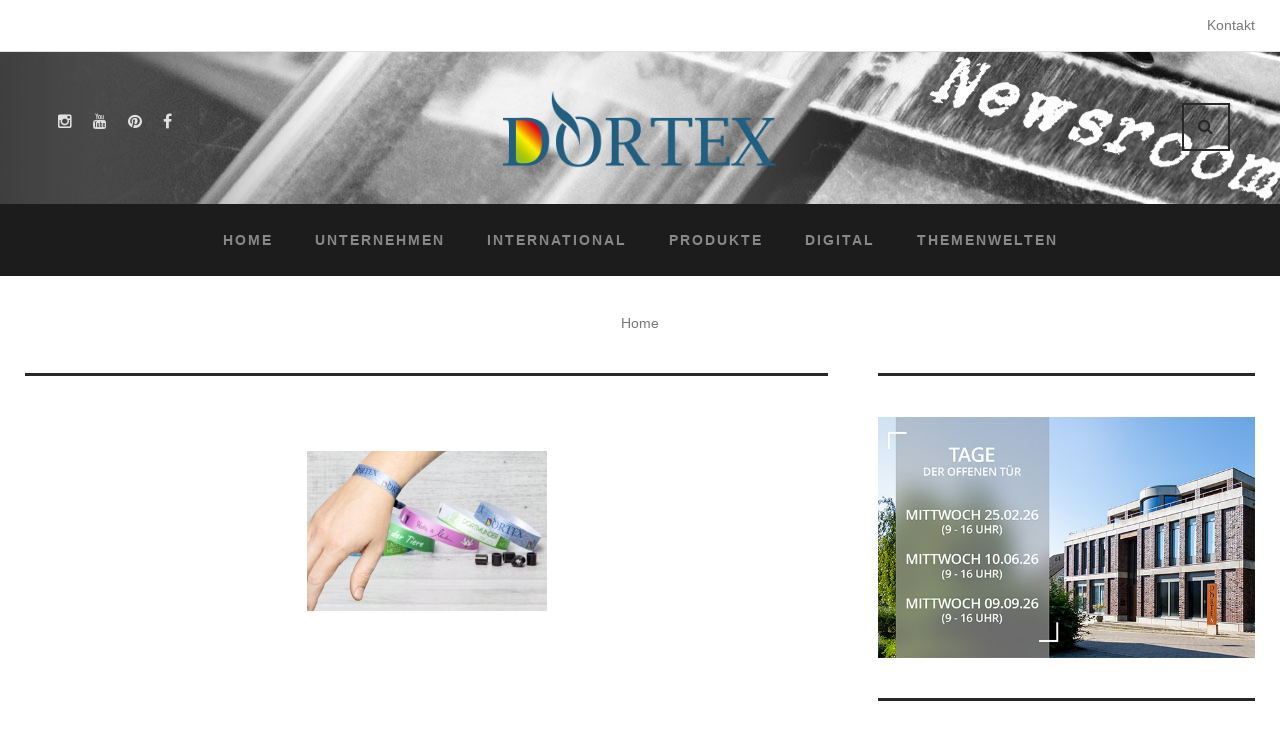

--- FILE ---
content_type: text/html; charset=UTF-8
request_url: https://www.dortex.news/ngg_tag/audience/
body_size: 13312
content:
<!DOCTYPE html>
<html dir="ltr" lang="de" prefix="og: https://ogp.me/ns#">
<head>
<meta charset="UTF-8">
<link rel="profile" href="https://gmpg.org/xfn/11">
<link rel="pingback" href="https://www.dortex.news/xmlrpc.php">

<meta name="viewport" content="width=device-width, initial-scale=1" />
<title>Images tagged &quot;audience&quot; | Dortex Newsroom</title>
	<style>img:is([sizes="auto" i], [sizes^="auto," i]) { contain-intrinsic-size: 3000px 1500px }</style>
	
		<!-- All in One SEO 4.9.3 - aioseo.com -->
	<meta name="robots" content="max-image-preview:large" />
	<link rel="canonical" href="https://www.dortex.news/ngg_tag/audience/" />
	<meta name="generator" content="All in One SEO (AIOSEO) 4.9.3" />
		<meta property="og:locale" content="de_DE" />
		<meta property="og:site_name" content="Dortex Newsroom |" />
		<meta property="og:type" content="article" />
		<meta property="og:title" content="Images tagged &quot;audience&quot; | Dortex Newsroom" />
		<meta property="og:url" content="https://www.dortex.news/ngg_tag/audience/" />
		<meta property="article:published_time" content="2026-02-02T10:36:53+00:00" />
		<meta property="article:modified_time" content="-001-11-30T00:00:00+00:00" />
		<meta name="twitter:card" content="summary" />
		<meta name="twitter:title" content="Images tagged &quot;audience&quot; | Dortex Newsroom" />
		<script type="application/ld+json" class="aioseo-schema">
			{"@context":"https:\/\/schema.org","@graph":[{"@type":"BreadcrumbList","@id":"https:\/\/www.dortex.news\/ngg_tag\/audience\/#breadcrumblist","itemListElement":[{"@type":"ListItem","@id":"https:\/\/www.dortex.news#listItem","position":1,"name":"Home","item":"https:\/\/www.dortex.news","nextItem":{"@type":"ListItem","@id":"https:\/\/www.dortex.news\/ngg_tag\/audience\/#listItem","name":"Audience"}},{"@type":"ListItem","@id":"https:\/\/www.dortex.news\/ngg_tag\/audience\/#listItem","position":2,"name":"Audience","previousItem":{"@type":"ListItem","@id":"https:\/\/www.dortex.news#listItem","name":"Home"}}]},{"@type":"CollectionPage","@id":"https:\/\/www.dortex.news\/ngg_tag\/audience\/#collectionpage","url":"https:\/\/www.dortex.news\/ngg_tag\/audience\/","name":"Images tagged \"audience\" | Dortex Newsroom","inLanguage":"de-DE","isPartOf":{"@id":"https:\/\/www.dortex.news\/#website"},"breadcrumb":{"@id":"https:\/\/www.dortex.news\/ngg_tag\/audience\/#breadcrumblist"}},{"@type":"Organization","@id":"https:\/\/www.dortex.news\/#organization","name":"DORTEX","url":"https:\/\/www.dortex.news\/"},{"@type":"WebPage","@id":"https:\/\/www.dortex.news\/ngg_tag\/audience\/#webpage","url":"https:\/\/www.dortex.news\/ngg_tag\/audience\/","name":"Images tagged \"audience\" | Dortex Newsroom","inLanguage":"de-DE","isPartOf":{"@id":"https:\/\/www.dortex.news\/#website"},"breadcrumb":{"@id":"https:\/\/www.dortex.news\/ngg_tag\/audience\/#breadcrumblist"}},{"@type":"WebSite","@id":"https:\/\/www.dortex.news\/#website","url":"https:\/\/www.dortex.news\/","name":"Dortex Newsroom","inLanguage":"de-DE","publisher":{"@id":"https:\/\/www.dortex.news\/#organization"}}]}
		</script>
		<!-- All in One SEO -->

<link rel="alternate" type="application/rss+xml" title="Dortex Newsroom &raquo; Feed" href="https://www.dortex.news/feed/" />
<link rel="alternate" type="application/rss+xml" title="Dortex Newsroom &raquo; Kommentar-Feed" href="https://www.dortex.news/comments/feed/" />
<script type="text/javascript">
/* <![CDATA[ */
window._wpemojiSettings = {"baseUrl":"https:\/\/s.w.org\/images\/core\/emoji\/15.0.3\/72x72\/","ext":".png","svgUrl":"https:\/\/s.w.org\/images\/core\/emoji\/15.0.3\/svg\/","svgExt":".svg","source":{"concatemoji":"https:\/\/www.dortex.news\/wp-includes\/js\/wp-emoji-release.min.js?ver=6.7.2"}};
/*! This file is auto-generated */
!function(i,n){var o,s,e;function c(e){try{var t={supportTests:e,timestamp:(new Date).valueOf()};sessionStorage.setItem(o,JSON.stringify(t))}catch(e){}}function p(e,t,n){e.clearRect(0,0,e.canvas.width,e.canvas.height),e.fillText(t,0,0);var t=new Uint32Array(e.getImageData(0,0,e.canvas.width,e.canvas.height).data),r=(e.clearRect(0,0,e.canvas.width,e.canvas.height),e.fillText(n,0,0),new Uint32Array(e.getImageData(0,0,e.canvas.width,e.canvas.height).data));return t.every(function(e,t){return e===r[t]})}function u(e,t,n){switch(t){case"flag":return n(e,"\ud83c\udff3\ufe0f\u200d\u26a7\ufe0f","\ud83c\udff3\ufe0f\u200b\u26a7\ufe0f")?!1:!n(e,"\ud83c\uddfa\ud83c\uddf3","\ud83c\uddfa\u200b\ud83c\uddf3")&&!n(e,"\ud83c\udff4\udb40\udc67\udb40\udc62\udb40\udc65\udb40\udc6e\udb40\udc67\udb40\udc7f","\ud83c\udff4\u200b\udb40\udc67\u200b\udb40\udc62\u200b\udb40\udc65\u200b\udb40\udc6e\u200b\udb40\udc67\u200b\udb40\udc7f");case"emoji":return!n(e,"\ud83d\udc26\u200d\u2b1b","\ud83d\udc26\u200b\u2b1b")}return!1}function f(e,t,n){var r="undefined"!=typeof WorkerGlobalScope&&self instanceof WorkerGlobalScope?new OffscreenCanvas(300,150):i.createElement("canvas"),a=r.getContext("2d",{willReadFrequently:!0}),o=(a.textBaseline="top",a.font="600 32px Arial",{});return e.forEach(function(e){o[e]=t(a,e,n)}),o}function t(e){var t=i.createElement("script");t.src=e,t.defer=!0,i.head.appendChild(t)}"undefined"!=typeof Promise&&(o="wpEmojiSettingsSupports",s=["flag","emoji"],n.supports={everything:!0,everythingExceptFlag:!0},e=new Promise(function(e){i.addEventListener("DOMContentLoaded",e,{once:!0})}),new Promise(function(t){var n=function(){try{var e=JSON.parse(sessionStorage.getItem(o));if("object"==typeof e&&"number"==typeof e.timestamp&&(new Date).valueOf()<e.timestamp+604800&&"object"==typeof e.supportTests)return e.supportTests}catch(e){}return null}();if(!n){if("undefined"!=typeof Worker&&"undefined"!=typeof OffscreenCanvas&&"undefined"!=typeof URL&&URL.createObjectURL&&"undefined"!=typeof Blob)try{var e="postMessage("+f.toString()+"("+[JSON.stringify(s),u.toString(),p.toString()].join(",")+"));",r=new Blob([e],{type:"text/javascript"}),a=new Worker(URL.createObjectURL(r),{name:"wpTestEmojiSupports"});return void(a.onmessage=function(e){c(n=e.data),a.terminate(),t(n)})}catch(e){}c(n=f(s,u,p))}t(n)}).then(function(e){for(var t in e)n.supports[t]=e[t],n.supports.everything=n.supports.everything&&n.supports[t],"flag"!==t&&(n.supports.everythingExceptFlag=n.supports.everythingExceptFlag&&n.supports[t]);n.supports.everythingExceptFlag=n.supports.everythingExceptFlag&&!n.supports.flag,n.DOMReady=!1,n.readyCallback=function(){n.DOMReady=!0}}).then(function(){return e}).then(function(){var e;n.supports.everything||(n.readyCallback(),(e=n.source||{}).concatemoji?t(e.concatemoji):e.wpemoji&&e.twemoji&&(t(e.twemoji),t(e.wpemoji)))}))}((window,document),window._wpemojiSettings);
/* ]]> */
</script>
<link rel='stylesheet' id='jquery-swiper-css' href='https://www.dortex.news/wp-content/themes/waylard/assets/css/swiper.min.css?ver=3.3.0' type='text/css' media='all' />
<style id='wp-emoji-styles-inline-css' type='text/css'>

	img.wp-smiley, img.emoji {
		display: inline !important;
		border: none !important;
		box-shadow: none !important;
		height: 1em !important;
		width: 1em !important;
		margin: 0 0.07em !important;
		vertical-align: -0.1em !important;
		background: none !important;
		padding: 0 !important;
	}
</style>
<link rel='stylesheet' id='wp-block-library-css' href='https://www.dortex.news/wp-includes/css/dist/block-library/style.min.css?ver=6.7.2' type='text/css' media='all' />
<link rel='stylesheet' id='aioseo/css/src/vue/standalone/blocks/table-of-contents/global.scss-css' href='https://www.dortex.news/wp-content/plugins/all-in-one-seo-pack/dist/Lite/assets/css/table-of-contents/global.e90f6d47.css?ver=4.9.3' type='text/css' media='all' />
<style id='classic-theme-styles-inline-css' type='text/css'>
/*! This file is auto-generated */
.wp-block-button__link{color:#fff;background-color:#32373c;border-radius:9999px;box-shadow:none;text-decoration:none;padding:calc(.667em + 2px) calc(1.333em + 2px);font-size:1.125em}.wp-block-file__button{background:#32373c;color:#fff;text-decoration:none}
</style>
<style id='global-styles-inline-css' type='text/css'>
:root{--wp--preset--aspect-ratio--square: 1;--wp--preset--aspect-ratio--4-3: 4/3;--wp--preset--aspect-ratio--3-4: 3/4;--wp--preset--aspect-ratio--3-2: 3/2;--wp--preset--aspect-ratio--2-3: 2/3;--wp--preset--aspect-ratio--16-9: 16/9;--wp--preset--aspect-ratio--9-16: 9/16;--wp--preset--color--black: #000000;--wp--preset--color--cyan-bluish-gray: #abb8c3;--wp--preset--color--white: #ffffff;--wp--preset--color--pale-pink: #f78da7;--wp--preset--color--vivid-red: #cf2e2e;--wp--preset--color--luminous-vivid-orange: #ff6900;--wp--preset--color--luminous-vivid-amber: #fcb900;--wp--preset--color--light-green-cyan: #7bdcb5;--wp--preset--color--vivid-green-cyan: #00d084;--wp--preset--color--pale-cyan-blue: #8ed1fc;--wp--preset--color--vivid-cyan-blue: #0693e3;--wp--preset--color--vivid-purple: #9b51e0;--wp--preset--gradient--vivid-cyan-blue-to-vivid-purple: linear-gradient(135deg,rgba(6,147,227,1) 0%,rgb(155,81,224) 100%);--wp--preset--gradient--light-green-cyan-to-vivid-green-cyan: linear-gradient(135deg,rgb(122,220,180) 0%,rgb(0,208,130) 100%);--wp--preset--gradient--luminous-vivid-amber-to-luminous-vivid-orange: linear-gradient(135deg,rgba(252,185,0,1) 0%,rgba(255,105,0,1) 100%);--wp--preset--gradient--luminous-vivid-orange-to-vivid-red: linear-gradient(135deg,rgba(255,105,0,1) 0%,rgb(207,46,46) 100%);--wp--preset--gradient--very-light-gray-to-cyan-bluish-gray: linear-gradient(135deg,rgb(238,238,238) 0%,rgb(169,184,195) 100%);--wp--preset--gradient--cool-to-warm-spectrum: linear-gradient(135deg,rgb(74,234,220) 0%,rgb(151,120,209) 20%,rgb(207,42,186) 40%,rgb(238,44,130) 60%,rgb(251,105,98) 80%,rgb(254,248,76) 100%);--wp--preset--gradient--blush-light-purple: linear-gradient(135deg,rgb(255,206,236) 0%,rgb(152,150,240) 100%);--wp--preset--gradient--blush-bordeaux: linear-gradient(135deg,rgb(254,205,165) 0%,rgb(254,45,45) 50%,rgb(107,0,62) 100%);--wp--preset--gradient--luminous-dusk: linear-gradient(135deg,rgb(255,203,112) 0%,rgb(199,81,192) 50%,rgb(65,88,208) 100%);--wp--preset--gradient--pale-ocean: linear-gradient(135deg,rgb(255,245,203) 0%,rgb(182,227,212) 50%,rgb(51,167,181) 100%);--wp--preset--gradient--electric-grass: linear-gradient(135deg,rgb(202,248,128) 0%,rgb(113,206,126) 100%);--wp--preset--gradient--midnight: linear-gradient(135deg,rgb(2,3,129) 0%,rgb(40,116,252) 100%);--wp--preset--font-size--small: 13px;--wp--preset--font-size--medium: 20px;--wp--preset--font-size--large: 36px;--wp--preset--font-size--x-large: 42px;--wp--preset--spacing--20: 0.44rem;--wp--preset--spacing--30: 0.67rem;--wp--preset--spacing--40: 1rem;--wp--preset--spacing--50: 1.5rem;--wp--preset--spacing--60: 2.25rem;--wp--preset--spacing--70: 3.38rem;--wp--preset--spacing--80: 5.06rem;--wp--preset--shadow--natural: 6px 6px 9px rgba(0, 0, 0, 0.2);--wp--preset--shadow--deep: 12px 12px 50px rgba(0, 0, 0, 0.4);--wp--preset--shadow--sharp: 6px 6px 0px rgba(0, 0, 0, 0.2);--wp--preset--shadow--outlined: 6px 6px 0px -3px rgba(255, 255, 255, 1), 6px 6px rgba(0, 0, 0, 1);--wp--preset--shadow--crisp: 6px 6px 0px rgba(0, 0, 0, 1);}:where(.is-layout-flex){gap: 0.5em;}:where(.is-layout-grid){gap: 0.5em;}body .is-layout-flex{display: flex;}.is-layout-flex{flex-wrap: wrap;align-items: center;}.is-layout-flex > :is(*, div){margin: 0;}body .is-layout-grid{display: grid;}.is-layout-grid > :is(*, div){margin: 0;}:where(.wp-block-columns.is-layout-flex){gap: 2em;}:where(.wp-block-columns.is-layout-grid){gap: 2em;}:where(.wp-block-post-template.is-layout-flex){gap: 1.25em;}:where(.wp-block-post-template.is-layout-grid){gap: 1.25em;}.has-black-color{color: var(--wp--preset--color--black) !important;}.has-cyan-bluish-gray-color{color: var(--wp--preset--color--cyan-bluish-gray) !important;}.has-white-color{color: var(--wp--preset--color--white) !important;}.has-pale-pink-color{color: var(--wp--preset--color--pale-pink) !important;}.has-vivid-red-color{color: var(--wp--preset--color--vivid-red) !important;}.has-luminous-vivid-orange-color{color: var(--wp--preset--color--luminous-vivid-orange) !important;}.has-luminous-vivid-amber-color{color: var(--wp--preset--color--luminous-vivid-amber) !important;}.has-light-green-cyan-color{color: var(--wp--preset--color--light-green-cyan) !important;}.has-vivid-green-cyan-color{color: var(--wp--preset--color--vivid-green-cyan) !important;}.has-pale-cyan-blue-color{color: var(--wp--preset--color--pale-cyan-blue) !important;}.has-vivid-cyan-blue-color{color: var(--wp--preset--color--vivid-cyan-blue) !important;}.has-vivid-purple-color{color: var(--wp--preset--color--vivid-purple) !important;}.has-black-background-color{background-color: var(--wp--preset--color--black) !important;}.has-cyan-bluish-gray-background-color{background-color: var(--wp--preset--color--cyan-bluish-gray) !important;}.has-white-background-color{background-color: var(--wp--preset--color--white) !important;}.has-pale-pink-background-color{background-color: var(--wp--preset--color--pale-pink) !important;}.has-vivid-red-background-color{background-color: var(--wp--preset--color--vivid-red) !important;}.has-luminous-vivid-orange-background-color{background-color: var(--wp--preset--color--luminous-vivid-orange) !important;}.has-luminous-vivid-amber-background-color{background-color: var(--wp--preset--color--luminous-vivid-amber) !important;}.has-light-green-cyan-background-color{background-color: var(--wp--preset--color--light-green-cyan) !important;}.has-vivid-green-cyan-background-color{background-color: var(--wp--preset--color--vivid-green-cyan) !important;}.has-pale-cyan-blue-background-color{background-color: var(--wp--preset--color--pale-cyan-blue) !important;}.has-vivid-cyan-blue-background-color{background-color: var(--wp--preset--color--vivid-cyan-blue) !important;}.has-vivid-purple-background-color{background-color: var(--wp--preset--color--vivid-purple) !important;}.has-black-border-color{border-color: var(--wp--preset--color--black) !important;}.has-cyan-bluish-gray-border-color{border-color: var(--wp--preset--color--cyan-bluish-gray) !important;}.has-white-border-color{border-color: var(--wp--preset--color--white) !important;}.has-pale-pink-border-color{border-color: var(--wp--preset--color--pale-pink) !important;}.has-vivid-red-border-color{border-color: var(--wp--preset--color--vivid-red) !important;}.has-luminous-vivid-orange-border-color{border-color: var(--wp--preset--color--luminous-vivid-orange) !important;}.has-luminous-vivid-amber-border-color{border-color: var(--wp--preset--color--luminous-vivid-amber) !important;}.has-light-green-cyan-border-color{border-color: var(--wp--preset--color--light-green-cyan) !important;}.has-vivid-green-cyan-border-color{border-color: var(--wp--preset--color--vivid-green-cyan) !important;}.has-pale-cyan-blue-border-color{border-color: var(--wp--preset--color--pale-cyan-blue) !important;}.has-vivid-cyan-blue-border-color{border-color: var(--wp--preset--color--vivid-cyan-blue) !important;}.has-vivid-purple-border-color{border-color: var(--wp--preset--color--vivid-purple) !important;}.has-vivid-cyan-blue-to-vivid-purple-gradient-background{background: var(--wp--preset--gradient--vivid-cyan-blue-to-vivid-purple) !important;}.has-light-green-cyan-to-vivid-green-cyan-gradient-background{background: var(--wp--preset--gradient--light-green-cyan-to-vivid-green-cyan) !important;}.has-luminous-vivid-amber-to-luminous-vivid-orange-gradient-background{background: var(--wp--preset--gradient--luminous-vivid-amber-to-luminous-vivid-orange) !important;}.has-luminous-vivid-orange-to-vivid-red-gradient-background{background: var(--wp--preset--gradient--luminous-vivid-orange-to-vivid-red) !important;}.has-very-light-gray-to-cyan-bluish-gray-gradient-background{background: var(--wp--preset--gradient--very-light-gray-to-cyan-bluish-gray) !important;}.has-cool-to-warm-spectrum-gradient-background{background: var(--wp--preset--gradient--cool-to-warm-spectrum) !important;}.has-blush-light-purple-gradient-background{background: var(--wp--preset--gradient--blush-light-purple) !important;}.has-blush-bordeaux-gradient-background{background: var(--wp--preset--gradient--blush-bordeaux) !important;}.has-luminous-dusk-gradient-background{background: var(--wp--preset--gradient--luminous-dusk) !important;}.has-pale-ocean-gradient-background{background: var(--wp--preset--gradient--pale-ocean) !important;}.has-electric-grass-gradient-background{background: var(--wp--preset--gradient--electric-grass) !important;}.has-midnight-gradient-background{background: var(--wp--preset--gradient--midnight) !important;}.has-small-font-size{font-size: var(--wp--preset--font-size--small) !important;}.has-medium-font-size{font-size: var(--wp--preset--font-size--medium) !important;}.has-large-font-size{font-size: var(--wp--preset--font-size--large) !important;}.has-x-large-font-size{font-size: var(--wp--preset--font-size--x-large) !important;}
:where(.wp-block-post-template.is-layout-flex){gap: 1.25em;}:where(.wp-block-post-template.is-layout-grid){gap: 1.25em;}
:where(.wp-block-columns.is-layout-flex){gap: 2em;}:where(.wp-block-columns.is-layout-grid){gap: 2em;}
:root :where(.wp-block-pullquote){font-size: 1.5em;line-height: 1.6;}
</style>
<link rel='stylesheet' id='contact-form-7-css' href='https://www.dortex.news/wp-content/plugins/contact-form-7/includes/css/styles.css?ver=6.1.4' type='text/css' media='all' />
<link rel='stylesheet' id='dsgvoyoutube-style-css' href='https://www.dortex.news/wp-content/plugins/dsgvo-youtube/css/style.php?ver=6.7.2' type='text/css' media='all' />
<link rel='stylesheet' id='cdsgvogdpryoutube-css' href='https://www.dortex.news/wp-content/plugins/dsgvo-youtube/includes/../css/jquery.fancybox.min.css?ver=6.7.2' type='text/css' media='all' />
<link rel='stylesheet' id='ngg_trigger_buttons-css' href='https://www.dortex.news/wp-content/plugins/nextgen-gallery/static/GalleryDisplay/trigger_buttons.css?ver=4.0.4' type='text/css' media='all' />
<link rel='stylesheet' id='simplelightbox-0-css' href='https://www.dortex.news/wp-content/plugins/nextgen-gallery/static/Lightbox/simplelightbox/simple-lightbox.css?ver=4.0.4' type='text/css' media='all' />
<link rel='stylesheet' id='fontawesome_v4_shim_style-css' href='https://www.dortex.news/wp-content/plugins/nextgen-gallery/static/FontAwesome/css/v4-shims.min.css?ver=6.7.2' type='text/css' media='all' />
<link rel='stylesheet' id='fontawesome-css' href='https://www.dortex.news/wp-content/plugins/nextgen-gallery/static/FontAwesome/css/all.min.css?ver=6.7.2' type='text/css' media='all' />
<link rel='stylesheet' id='nextgen_pagination_style-css' href='https://www.dortex.news/wp-content/plugins/nextgen-gallery/static/GalleryDisplay/pagination_style.css?ver=4.0.4' type='text/css' media='all' />
<link rel='stylesheet' id='nextgen_basic_thumbnails_style-css' href='https://www.dortex.news/wp-content/plugins/nextgen-gallery/static/Thumbnails/nextgen_basic_thumbnails.css?ver=4.0.4' type='text/css' media='all' />
<link rel='stylesheet' id='font-awesome-css' href='https://www.dortex.news/wp-content/themes/waylard/assets/css/font-awesome.min.css?ver=4.6.0' type='text/css' media='all' />
<link rel='stylesheet' id='material-icons-css' href='https://www.dortex.news/wp-content/themes/waylard/assets/css/material-icons.min.css?ver=2.2.0' type='text/css' media='all' />
<link rel='stylesheet' id='magnific-popup-css' href='https://www.dortex.news/wp-content/themes/waylard/assets/css/magnific-popup.min.css?ver=1.0.1' type='text/css' media='all' />
<link rel='stylesheet' id='waylard-theme-style-css' href='https://www.dortex.news/wp-content/themes/waylard/style.css?ver=1.0.0' type='text/css' media='all' />
<script type="text/javascript" src="https://www.dortex.news/wp-includes/js/jquery/jquery.min.js?ver=3.7.1" id="jquery-core-js"></script>
<script type="text/javascript" src="https://www.dortex.news/wp-includes/js/jquery/jquery-migrate.min.js?ver=3.4.1" id="jquery-migrate-js"></script>
<script type="text/javascript" src="https://www.dortex.news/wp-content/plugins/dsgvo-youtube/includes/../js/jquery.fancybox.min.js?ver=6.7.2" id="cdsgvogdpryoutubescript-js"></script>
<script type="text/javascript" id="photocrati_ajax-js-extra">
/* <![CDATA[ */
var photocrati_ajax = {"url":"https:\/\/www.dortex.news\/index.php?photocrati_ajax=1","rest_url":"https:\/\/www.dortex.news\/wp-json\/","wp_home_url":"https:\/\/www.dortex.news","wp_site_url":"https:\/\/www.dortex.news","wp_root_url":"https:\/\/www.dortex.news","wp_plugins_url":"https:\/\/www.dortex.news\/wp-content\/plugins","wp_content_url":"https:\/\/www.dortex.news\/wp-content","wp_includes_url":"https:\/\/www.dortex.news\/wp-includes\/","ngg_param_slug":"nggallery","rest_nonce":"cba28310c1"};
/* ]]> */
</script>
<script type="text/javascript" src="https://www.dortex.news/wp-content/plugins/nextgen-gallery/static/Legacy/ajax.min.js?ver=4.0.4" id="photocrati_ajax-js"></script>
<script type="text/javascript" src="https://www.dortex.news/wp-content/plugins/nextgen-gallery/static/FontAwesome/js/v4-shims.min.js?ver=5.3.1" id="fontawesome_v4_shim-js"></script>
<script type="text/javascript" defer crossorigin="anonymous" data-auto-replace-svg="false" data-keep-original-source="false" data-search-pseudo-elements src="https://www.dortex.news/wp-content/plugins/nextgen-gallery/static/FontAwesome/js/all.min.js?ver=5.3.1" id="fontawesome-js"></script>
<script type="text/javascript" src="https://www.dortex.news/wp-content/plugins/nextgen-gallery/static/Thumbnails/nextgen_basic_thumbnails.js?ver=4.0.4" id="nextgen_basic_thumbnails_script-js"></script>
<script type="text/javascript" src="https://www.dortex.news/wp-content/plugins/nextgen-gallery/static/Thumbnails/ajax_pagination.js?ver=4.0.4" id="nextgen-basic-thumbnails-ajax-pagination-js"></script>
<link rel="https://api.w.org/" href="https://www.dortex.news/wp-json/" /><link rel="alternate" title="JSON" type="application/json" href="https://www.dortex.news/wp-json/wp/v2/posts/0" /><link rel="EditURI" type="application/rsd+xml" title="RSD" href="https://www.dortex.news/xmlrpc.php?rsd" />
<meta name="generator" content="WordPress 6.7.2" />
<link rel="alternate" title="oEmbed (JSON)" type="application/json+oembed" href="https://www.dortex.news/wp-json/oembed/1.0/embed?url" />
<link rel="alternate" title="oEmbed (XML)" type="text/xml+oembed" href="https://www.dortex.news/wp-json/oembed/1.0/embed?url&#038;format=xml" />
<link rel="icon" href="https://www.dortex.news/wp-content/uploads/2020/01/cropped-favicon-32x32.png" sizes="32x32" />
<link rel="icon" href="https://www.dortex.news/wp-content/uploads/2020/01/cropped-favicon-192x192.png" sizes="192x192" />
<link rel="apple-touch-icon" href="https://www.dortex.news/wp-content/uploads/2020/01/cropped-favicon-180x180.png" />
<meta name="msapplication-TileImage" content="https://www.dortex.news/wp-content/uploads/2020/01/cropped-favicon-270x270.png" />
<style type="text/css">/* #Typography */body {font-style: normal;font-weight: 400;font-size: 18px;line-height: 1.45;font-family: Arial, Helvetica, sans-serif;letter-spacing: 0px;text-align: left;color: #282828;}h1 {font-style: normal;font-weight: 600;font-size: 18px;line-height: 1.2;font-family: Arial, Helvetica, sans-serif;letter-spacing: 0px;text-align: inherit;color: #282828;}h2 {font-style: normal;font-weight: 600;font-size: 20px;line-height: 1.3;font-family: Arial, Helvetica, sans-serif;letter-spacing: 0px;text-align: inherit;color: #282828;}h3 {font-style: normal;font-weight: 600;font-size: 22px;line-height: 1.2;font-family: Arial, Helvetica, sans-serif;letter-spacing: 0px;text-align: inherit;color: #282828;}h4 {font-style: italic;font-weight: 600;font-size: 22px;line-height: 1.3;font-family: Arial, Helvetica, sans-serif;letter-spacing: 0px;text-align: inherit;color: #282828;}h5 {font-style: normal;font-weight: 600;font-size: 18px;line-height: 1.7;font-family: Arial, Helvetica, sans-serif;letter-spacing: 3px;text-align: inherit;color: #282828;}h6 {font-style: normal;font-weight: 400;font-size: 18px;line-height: 1.7;font-family: Arial, Helvetica, sans-serif;letter-spacing: 0px;text-align: inherit;color: #282828;}@media (min-width: 992px) {h1 { font-size: 36px; }h2 { font-size: 32px; }h3 { font-size: 24px; }h4 { font-size: 22px; }}.site-header,.site-footer,.widget-area span {font-family: Arial, Helvetica, sans-serif;}.site-header .top-panel__message {font-family: Arial, Helvetica, sans-serif;color: #7a7a7a;}a { color: #7a7a7a; }a:hover { color: #282828; }h1 a:hover,h2 a:hover,h3 a:hover,h4 a:hover,h5 a:hover,h6 a:hover {color: #282828;}/* #Invert Color Scheme */.invert { color: #fff; }.invert h1 { color: #fff; }.invert h2 { color: #fff; }.invert h3 { color: #fff; }.invert h4 { color: #fff; }.invert h5 { color: #fff; }.invert h6 { color: #fff; }.invert a { color: #888888; }.invert a:hover { color: #ffffff; }/* #Layout */@media (min-width: 1200px) {.container {max-width: 1505px;}}/* #Elements */blockquote {font-family: Arial, Helvetica, sans-serif;font-weight: 600;line-height: 1.3;}blockquote cite {font-family: Arial, Helvetica, sans-serif;}blockquote a:hover {color: #7a7a7a;}code {color: #fff;background: #282828;}.entry-content ul li::before,.entry-content ol li::before {color: #282828;}/* #Header */.header-container {background-color: #ffffff;background-image: url(https://www.dortex.news/wp-content/uploads/2020/01/drtxNewsroom-7.jpg);background-repeat: no-repeat;background-position: center top;background-attachment: fixed;}/* ##Logo */.site-logo {font-style: normal;font-weight: 100;font-size: 40px;font-family: 'Average Sans', sans-serif;}.site-branding .site-logo,.site-logo__link,.site-logo:hover {color: #282828;}.site-description {font-family: 'Average Sans', sans-serif;color: #7a7a7a;}/* ##Top Panel */.top-panel__menu-list .menu-item::after {color: #7a7a7a;}.top-panel__message .fa,.top-panel__message .material-icons {color: #282828;}/* #Search Form */.search-form__field {color: #282828;}.top-panel .search-form__submit {color: #282828;}.top-panel .search-form__submit:hover {color: #282828;}.search-form .search-form__field {color: #7a7a7a;}.search-form_wrap .close-btn .close-btn-link {border-color: #282828;}/* #Comment, Contact, Password Forms */.comment-form .submit,.wpcf7-submit,.post-password-form label + input {color: #282828;border-color: #282828;}.comment-form .submit:hover,.wpcf7-submit:hover,.post-password-form label + input:hover {color: #ffffff;background-color: #282828;border-color: #282828;}/* #Input Placeholders */::-webkit-input-placeholder { color: #7a7a7a; font-family: Arial, Helvetica, sans-serif; }::-moz-placeholder{ color: #7a7a7a; font-family: Arial, Helvetica, sans-serif; }:-moz-placeholder{ color: #7a7a7a; font-family: Arial, Helvetica, sans-serif; }:-ms-input-placeholder{ color: #7a7a7a; font-family: Arial, Helvetica, sans-serif; }input[type='text'],input[type='email'],input[type='url'],input[type='password'],input[type='search'],input[type='number'],input[type='tel'],input[type='range'],input[type='date'],input[type='month'],input[type='week'],input[type='time'],input[type='datetime'],input[type='datetime-local'],input[type='color'],select,textarea {font-family: Arial, Helvetica, sans-serif;color: #7a7a7a;}/* #Social */.social-list a:hover,.share-btns__link:hover {color: #282828;}.social-list a:hover::before,.share-btns__link:hover {color: #282828;}.posts-list .share-btns__link {color: #282828;}.posts-list .share-btns__link:hover {color: #282828;}.social-list--footer .menu-item a:hover { color: #888888; }.social-list--footer .menu-item a:hover::before { background-color: rgba(136,136,136,0.1); }/* #Social (invert scheme) */.invert .social-list a {color: #ffffff;}.invert .social-list a:hover,.invert .social-list a:hover::before,.invert .share-btns__link:hover {color: #ffffff;}.invert .social-list .menu-item > a::after {background-color: #ffffff;}/* #Main Menu */.main-navigation .sub-menu li.menu-item-has-children::after {color: #7a7a7a;}.minimal .main-navigation .menu > li > a::after {background-color: #282828;}.default .main-navigation.invert .menu > li.menu-hover > a,.default .main-navigation.invert .menu > li.menu-hover .menu-item__desc,.centered .main-navigation.invert .menu > li.menu-hover > a,.centered .main-navigation.invert .menu > li.menu-hover .menu-item__desc {color: #ffffff;}.default .main-navigation .menu > li.current_page_item > a,.centered .main-navigation .menu > li.current_page_item > a {color: #ffffff;}.menu-item__desc {color: #7a7a7a;}.menu-toggle:hover {color: #ffffff;}/* #Footer Menu */.invert .footer-menu__items li.current-menu-item a,.invert .footer-menu__items li.current_page_item a {color: #ffffff;}.site-footer.default .footer-copyright + .footer-menu .footer-menu__items,.site-footer.centered .footer-copyright + .footer-menu .footer-menu__items {border-color: #7a7a7a;}/* #Entry Meta */.sticky__label {color: #282828;}.has-post-thumbnail .sticky__label {border-top-color: #ffffff;}.post__cats a {color: #282828;font-family: Arial, Helvetica, sans-serif;}.post__cats a:hover {color: #7a7a7a;}.invert .post__cats a {color: #7a7a7a;}.invert .post__cats a:hover {color: #ffffff;}.post .entry-meta,.post .entry-meta a,.comment-metadata,.single .post span.post__comments {font-family: Arial, Helvetica, sans-serif;color: #7a7a7a;}/*icon:material:star_border*/.entry-meta .material-icons,.post__tags .material-icons,.entry-meta .fa,.post__tags .fa {color: rgba(40,40,40,0.3);}.post-featured-content {color: #282828;}.post .entry-meta a:hover {color: #282828;}.invert .post .entry-meta a:hover {color: #ffffff;}.post .entry-content .btn {color: #282828;}/* #Post Format */.post-format-link {font-family: Arial, Helvetica, sans-serif;color: #888888;background-color: rgba(40,40,40,0.8);}.post-format-link {color: #ffffff;background-color: #282828;}.post-format-link:hover, .post-format-link:before {color: #ffffff;}/* #Author Bio */.post-author__title a:hover {color: #ffffff;}/* #Comments */.comment-reply-title {font-style: normal;font-weight: 600;font-size: 18px;line-height: 1.7;font-family: Arial, Helvetica, sans-serif;letter-spacing: 3px;text-align: inherit;color: #282828;}.comments-title,.comment-reply-title {color: #282828;}#cancel-comment-reply-link {color: #282828;}#cancel-comment-reply-link:hover {color: #282828;}.comment-reply-link {color: #282828;}.comment-reply-link:hover {color: #7a7a7a;}.invert .custom-posts__item .entry-content h3 a {color: #888888;}.invert .custom-posts__item .entry-content h3 a {color: #ffffff;}.post-author__title a:hover {color: #282828;}.post-author-bio,.post-navigation,.comments-area,.comment-list {border-color: #282828;}/* #Paginations */.pagination,.navigation {font-family: Arial, Helvetica, sans-serif;}.page-numbers,.page-links a {color: #282828;}a.page-numbers:hover,.page-numbers.current,.page-links a:hover,.page-links > .page-links__item {color: #282828;}.page-numbers.next,.page-numbers.prev,.page-links > .page-links__item,.navigation .nav-links a {color: #282828;border-color: #282828;}.navigation .nav-links a:hover {color: #282828;}.post-navigation .nav-links .nav-next a:hover,.post-navigation .nav-links .nav-previous a:hover {box-shadow: inset 0 0 0 2px #282828;}.page-links > .page-links__item {border-color: transparent;}.page-links a {color: #282828;border-color: #282828;}.page-links a:hover {background-color: #282828;}.page-links a .page-links__item {color: #282828;border-color: #282828;}.page-links a:hover .page-links__item {color: #888888;}.post-navigation__post-title {font-style: normal;font-weight: 400;font-size: 18px;line-height: 1.7;font-family: Arial, Helvetica, sans-serif;letter-spacing: 0px;}/* #Breadcrumbs */.breadcrumbs__item {font-style: normal;font-weight: 400;font-size: 14px;line-height: 1.6;font-family: Arial, Helvetica, sans-serif;letter-spacing: 0px;}.breadcrumbs__item-sep {color: #7a7a7a;}.entry-content a {color: #282828;}/* #Footer */.site-footer {background-color: #303030;}.footer-area-wrap {background-color: #235e7f;border-color: #282828;}.footer-copyright {color: #7a7a7a;}.invert .site-info a:hover {color: #ffffff;}.invert .site-info a::before {color: #7a7a7a;}/* #ToTop button */#toTop {color: #282828;background-color: #ffffff;border-color: #282828;}#toTop:hover {box-shadow: inset 0 0 0 2px #282828;}/* #Page Preloader */.page-preloader-cover .cssload-loader:before,.page-preloader-cover .cssload-loader:after {background-color: #282828;}/* #Button Appearance Styles (regular scheme) */.btn,button,input[type='button'],input[type='reset'],input[type='submit'] {font-family: Arial, Helvetica, sans-serif;}.btn-default,.btn-primary,.btn-secondary,.btn-default:hover,.btn-primary:hover,.btn-secondary:hover {color: #282828;}.btn-default {background-color: #7a7a7a;border-color: #7a7a7a;}.btn:hover {box-shadow: inset 0 0 0 2px #282828;}.btn-default:focus {box-shadow: 0 0 10px #7a7a7a;}.btn-primary {border-color: #282828;}.btn-primary:hover {box-shadow: inset 0 0 0 2px #282828;}.btn-secondary {background-color: #282828;border-color: #282828;}.btn-secondary:focus {box-shadow: 0 0 10px #282828;}/* #Button Appearance Styles (invert scheme) */.invert .btn-default {color: #7a7a7a;background-color: #888888;border-color: #888888;}.invert .btn-default:hover {color: #7a7a7a;background-color: #ffffff;border-color: #ffffff;}.invert .btn-default:focus {box-shadow: 0 0 10px #888888;}.invert .btn-primary {color: #7a7a7a;border-color: #ffffff;}.invert .btn-primary:hover {color: #7a7a7a;border-color: rgb(230,230,230);}.invert .btn-primary:focus {box-shadow: 0 0 10px #ffffff;}.invert .btn-secondary {color: #7a7a7a;background-color: #fff;border-color: #fff;}.invert .btn-secondary:hover {color: #7a7a7a;background-color: rgb(230,230,230);border-color: rgb(230,230,230);}.invert .btn-secondary:focus {box-shadow: 0 0 10px #fff;}.invert .btn,.invert .widget .btn {color: #ffffff;border-color: #ffffff;}.invert .btn:hover {box-shadow: inset 0 0 0 2px #ffffff;}.close-btn-link {color: #282828;}/* #Widgets (defaults) */.widget li {color: #7a7a7a;}.invert .widget li {color: #888888;}.widget > ul > li > a,.widget > ul > li > ul > li a {font-family: Arial, Helvetica, sans-serif;}.invert .widget select {color: #282828;}.widget .btn {color: #282828;}/* #Widget Calendar */.widget_calendar tr {font-family: Arial, Helvetica, sans-serif;color: #7a7a7a;}.widget_calendar table tbody a::before {color: #ffffff;}.widget-area .widget.widget_calendar table tbody a{color: #ffffff;background-color: #282828;}.widget-area .widget.widget_calendar table tbody a:hover {box-shadow: inset 0 0 0 2px #ffffff;}.invert .widget-area .widget_calendar table tbody a {color: #282828;background-color: #ffffff;}.invert .widget-area .widget_calendar table tbody a:hover {box-shadow: inset 0 0 0 2px #282828;}.widget_calendar table th {color: #282828;}.invert .widget_calendar th {color: #fff;}/* #Widget Tag Cloud */.invert .tagcloud a:hover {color: #ffffff;}.tagcloud a {font-family: Arial, Helvetica, sans-serif;}/* #Widget Recent Posts */.widget_recent_entries .post-date {color: #282828;}.widget_recent_entries li a {color: #282828;}.widget_recent_entries li a:hover {color: #282828;}.invert .widget_recent_entries li a {color: #888888;}.invert .widget_recent_entries li a:hover {color: #ffffff;}.invert .widget_recent_entries .post-date {color: rgb(230,230,230);}/* #Widget Smart Box News */.news-smart-box .entry-title a {color: #282828;}.widget_recent_entries .post-date {color: #7a7a7a;}.news-smart-box__navigation .terms-list .term-item:hover {color: #282828;}.sidebar-secondary .widget .custom-posts__item .post-inner,.widget .custom-posts__item .post-inner,.widget_recent_comments li + li,.widget_calendar th, .widget_calendar tbody td,.widget + .widget,.widget + .widget:not(.widget-banner),.before-loop-area,.before-loop-area,.before-content-area,.header-fullwidth-area {border-color: #282828;}/* #Widget Recent Comments */.recentcomments {font-family: Arial, Helvetica, sans-serif;}.widget_recent_comments > ul > li > a {color: #282828;font-family: Arial, Helvetica, sans-serif;}.invert .widget_recent_comments > ul > li > a {color: #ffffff;}/* Messages */.follow-block__message,.subscribe-block__message,.subscribe-block__messages,.subscribe-block__success,.wpcf7 .wpcf7-not-valid-tip {font-family: Arial, Helvetica, sans-serif;}.widget-taxonomy-tiles__inner:hover .widget-taxonomy-tiles__content::before {background-color: #282828;}.invert .widget-taxonomy-tiles__content a:hover {color: #282828;}.widget-taxonomy-tiles .tiles-columns .widget-taxonomy-tiles__holder:first-child .widget-taxonomy-tiles__title {font-size: 36px;}.widget-taxonomy-tiles .tiles-columns .widget-taxonomy-tiles__holder:last-child .widget-taxonomy-tiles__title {font-size: 32px;}.widget-taxonomy-tiles .widget-taxonomy-tiles__title a,.widget-taxonomy-tiles .widget-taxonomy-tiles__title a:hover {color: #ffffff;}.invert .widget-image-grid__title a:hover,.invert .widget-image-grid__link:hover {color: #282828;}.widget-image-grid .post-terms a,.widget-image-grid .post-terms a:hover {color: #ffffff;}.widget-image-grid .widget-image-grid__title a,.widget-image-grid .widget-image-grid__title a:hover {color: #ffffff;}.widget-image-grid .widget-image-grid__link,.widget-image-grid .widget-image-grid__link:hover {color: #ffffff;}/* #Carousel */.swiper-pagination-bullet {background-color: #282828;}.swiper-button-next,.swiper-button-prev {color: #282828;background-color: #ffffff;}.swiper-button-next:not(.swiper-button-disabled):hover {color: #ffffff;background-color: #282828;}.swiper-button-prev:not(.swiper-button-disabled):hover {color: #ffffff;background-color: #282828;}.swiper-pagination .swiper-pagination-bullet {border-color: #282828;}.swiper-pagination-bullet.swiper-pagination-bullet-active {background-color: #282828;}.invert .swiper-pagination .swiper-pagination-bullet {border-color: #ffffff;}.invert .swiper-pagination-bullet.swiper-pagination-bullet-active {background-color: #ffffff;}.smart-slider__instance .sp-arrow {background-color: #888888;color: #282828;}.smart-slider__instance .sp-next-arrow:hover,.smart-slider__instance .sp-previous-arrow:hover {color: #888888;background-color: #282828;}.smart-slider__instance.invert .sp-arrow {background-color: #ffffff;color: #282828;}.smart-slider__instance.invert .sp-arrow:hover {background-color: #282828;;color: #ffffff;}.smart-slider__instance .sp-button{border-color: #282828;}.smart-slider__instance .sp-button.sp-selected-button {background-color: #282828;}.smart-slider__instance.invert .sp-button {border-color: #ffffff;}.smart-slider__instance.invert .sp-button.sp-selected-button {background-color: #ffffff;}.slider-pro p.sp-layer {color: #282828;}.smart-slider__instance.invert .sp-title a,.smart-slider__instance.invert .sp-title a:hover {color: #ffffff;}.smart-slider .invert .sp-content {color: #fff;}.slider-pro .sp-more a {color: #888888;border-color: #888888;}.slider-pro .sp-more a:hover {color: #282828;background-color: #888888;border-color: #888888;}.smart-slider .invert .sp-more a {color: #ffffff;border-color: #ffffff;}.smart-slider .invert .sp-more a:hover {color: #ffffff;border-color: #ffffff;box-shadow: inset 0 0 0 2px #ffffff;background-color: transparent;}.invert .instagram__cover {background-color: #282828;color: #ffffff;}.subscribe-block__input { color: #282828; }</style></head>

<body data-rsssl=1 class="-template-default page page-id- page-parent group-blog layout-fullwidth blog-grid-3-cols position-one-right-sidebar sidebar-1-3">
<div class="page-preloader-cover">
				<div class="tm-folding-cube">
					<div class="loader">
						<div class="wrapper">
							<div class="cssload-loader"></div>
						</div>
					</div>
				</div>
			</div><div id="page" class="site">
	<a class="skip-link screen-reader-text" href="#content">Skip to content</a>
	<header id="masthead" class="site-header centered" role="banner">
				
<div class="top-panel">
	<div class="top-panel_inner container">
		<div class="top-panel__wrap"><div class="top-panel__menu"><ul id="menu-top" class="top-panel__menu-list inline-list"><li id="menu-item-183" class="menu-item menu-item-type-post_type menu-item-object-page menu-item-183"><a href="https://www.dortex.news/kontakt/">Kontakt</a></li>
</ul></div></div>
	</div>
</div><!-- .top-panel -->		<div class="header-container">
			<div class="container">
				<div class="header-container_wrap">
						
<div class="row">
	<div class="col-xs-12 col-sm-12 col-md-4 col-lg-4 col-xl-4 header_social-wrap">
		<div class="social-list social-list--header social-list--icon"><ul id="social-list-1" class="social-list__items inline-list"><li id="menu-item-38" class="menu-item menu-item-type-custom menu-item-object-custom menu-item-38"><a href="https://instagram.com/dortex_label/"><span class="screen-reader-text">Instagram</span></a></li>
<li id="menu-item-199" class="menu-item menu-item-type-custom menu-item-object-custom menu-item-199"><a href="https://www.youtube.com/channel/UCMptepxk7GYpTABiu5qEfNA"><span class="screen-reader-text">YT</span></a></li>
<li id="menu-item-200" class="menu-item menu-item-type-custom menu-item-object-custom menu-item-200"><a href="https://www.pinterest.com/dortex/"><span class="screen-reader-text">Pinterest</span></a></li>
<li id="menu-item-36" class="menu-item menu-item-type-custom menu-item-object-custom menu-item-36"><a href="https://www.facebook.com/DortexTextiletiketten/"><span class="screen-reader-text">Facebook</span></a></li>
</ul></div>	</div>

	<div class="col-xs-12 col-sm-12 col-md-4 col-lg-4 col-xl-4 header_branding-wrap">
		<div class="site-branding">
			<div class="site-logo"><a class="site-logo__link" href="https://www.dortex.news/" rel="home"><img src="https://www.dortex.news/wp-content/uploads/2020/01/logo-1.png" alt="Dortex Newsroom" class="site-link__img"  width="273" height="77"></a></div>					</div>
	</div>

	<div class="col-md-4 col-lg-4 col-xl-4 header_search-wrap">
		<div class="top-panel__search"><div class="search-form_wrap">
	<form role="search" method="get" class="search-form" action="https://www.dortex.news/">
	<label>
		<span class="screen-reader-text">Search for:</span>
		<input type="search" class="search-form__field"
			placeholder="Search &hellip;"
			value="" name="s"
			title="Search for:" />
	</label>
	<button type="submit" class="search-form__submit btn btn-primary"><i class="fa fa-search"></i></button>
	</form>

	<span class="close-btn"><a href="#" class="close-btn-link"><i class="fa fa-close"></i></a></span>
	<span class="open-btn"><a href="#" class="open-btn-link btn btn-primary"><i class="fa fa-search"></i></a></span>
</div></div>	</div>

		<nav id="site-navigation" class="main-navigation invert" role="navigation">
		<button class="menu-toggle" aria-controls="main-menu" aria-expanded="false">
			<span class="menu-toggle__menu"> menu </span>
		</button>
		<ul id="main-menu" class="menu"><li id="menu-item-31" class="menu-item menu-item-type-custom menu-item-object-custom menu-item-home menu-item-31"><a href="https://www.dortex.news/">Home<a class="sublinklink"><i class="material-icons">keyboard_arrow_down</i></a></a></li>
<li id="menu-item-187" class="menu-item menu-item-type-taxonomy menu-item-object-category menu-item-187"><a href="https://www.dortex.news/category/unternehmen/">Unternehmen<a class="sublinklink"><i class="material-icons">keyboard_arrow_down</i></a></a></li>
<li id="menu-item-270" class="menu-item menu-item-type-taxonomy menu-item-object-category menu-item-has-children menu-item-270"><a href="https://www.dortex.news/category/international/">International<a class="sublinklink"><i class="material-icons">keyboard_arrow_down</i></a></a>
<ul class="sub-menu">
	<li id="menu-item-453" class="menu-item menu-item-type-taxonomy menu-item-object-category menu-item-453"><a href="https://www.dortex.news/category/international/english/">English<a class="sublinklink"><i class="material-icons">keyboard_arrow_down</i></a></a></li>
	<li id="menu-item-290" class="menu-item menu-item-type-taxonomy menu-item-object-category menu-item-290"><a href="https://www.dortex.news/category/international/espanol/">Español<a class="sublinklink"><i class="material-icons">keyboard_arrow_down</i></a></a></li>
	<li id="menu-item-454" class="menu-item menu-item-type-taxonomy menu-item-object-category menu-item-454"><a href="https://www.dortex.news/category/international/francais/">Français<a class="sublinklink"><i class="material-icons">keyboard_arrow_down</i></a></a></li>
	<li id="menu-item-574" class="menu-item menu-item-type-taxonomy menu-item-object-category menu-item-574"><a href="https://www.dortex.news/category/international/islensku/">Íslensku<a class="sublinklink"><i class="material-icons">keyboard_arrow_down</i></a></a></li>
	<li id="menu-item-455" class="menu-item menu-item-type-taxonomy menu-item-object-category menu-item-455"><a href="https://www.dortex.news/category/international/italiano/">Italiano<a class="sublinklink"><i class="material-icons">keyboard_arrow_down</i></a></a></li>
	<li id="menu-item-269" class="menu-item menu-item-type-taxonomy menu-item-object-category menu-item-269"><a href="https://www.dortex.news/category/international/nederlands/">Nederlands<a class="sublinklink"><i class="material-icons">keyboard_arrow_down</i></a></a></li>
	<li id="menu-item-456" class="menu-item menu-item-type-taxonomy menu-item-object-category menu-item-456"><a href="https://www.dortex.news/category/international/polski/">Polski<a class="sublinklink"><i class="material-icons">keyboard_arrow_down</i></a></a></li>
	<li id="menu-item-700" class="menu-item menu-item-type-taxonomy menu-item-object-category menu-item-700"><a href="https://www.dortex.news/category/international/suomalainen/">Suomalainen<a class="sublinklink"><i class="material-icons">keyboard_arrow_down</i></a></a></li>
	<li id="menu-item-701" class="menu-item menu-item-type-taxonomy menu-item-object-category menu-item-701"><a href="https://www.dortex.news/category/international/svenska/">Svenska<a class="sublinklink"><i class="material-icons">keyboard_arrow_down</i></a></a></li>
	<li id="menu-item-457" class="menu-item menu-item-type-taxonomy menu-item-object-category menu-item-457"><a href="https://www.dortex.news/category/international/%d1%80%d1%83%d1%81%d1%81%d0%ba%d0%b8%d0%b9/">русский<a class="sublinklink"><i class="material-icons">keyboard_arrow_down</i></a></a></li>
</ul>
</li>
<li id="menu-item-185" class="menu-item menu-item-type-taxonomy menu-item-object-category menu-item-185"><a href="https://www.dortex.news/category/produkte/">Produkte<a class="sublinklink"><i class="material-icons">keyboard_arrow_down</i></a></a></li>
<li id="menu-item-356" class="menu-item menu-item-type-taxonomy menu-item-object-category menu-item-356"><a href="https://www.dortex.news/category/digital/">Digital<a class="sublinklink"><i class="material-icons">keyboard_arrow_down</i></a></a></li>
<li id="menu-item-186" class="menu-item menu-item-type-taxonomy menu-item-object-category menu-item-186"><a href="https://www.dortex.news/category/themenwelten/">Themenwelten<a class="sublinklink"><i class="material-icons">keyboard_arrow_down</i></a></a></li>
</ul>	</nav><!-- #site-navigation -->
	</div>
				</div>
			</div>
		</div><!-- .header-container -->
	</header><!-- #masthead -->

	<div id="content" class="site-content">

	
	
		<div class="breadcrumbs"><div class="container"><div class="breadcrumbs__title"></div><div class="breadcrumbs__items">
		<div class="breadcrumbs__content">
		<div class="breadcrumbs__wrap"><div class="breadcrumbs__item"><a href="https://www.dortex.news/" class="breadcrumbs__item-link is-home" rel="home" title="Home">Home</a></div>
		</div>
		</div></div><div class="clear"></div></div>
		</div>
	<div class="container">

		
		<div class="row">

			<div id="primary" class="col-xs-12 col-md-8">

				
				<main id="main" class="site-main" role="main">

					<article id="post-0" class="post-0 page type-page status-publish hentry no-thumb">

	
	<header class="entry-header">
			</header><!-- .entry-header -->

	<div class="entry-content">
		<!-- default-view.php -->
<div
	class="ngg-galleryoverview default-view
		"
	id="ngg-gallery-8b12346e1673bc3e377f2d14b0b3a37f-1">

		<!-- Thumbnails -->
				<div id="ngg-image-0" class="ngg-gallery-thumbnail-box
											"
			>
						<div class="ngg-gallery-thumbnail">
			<a href="https://www.dortex.news/wp-content/gallery/myvips-2019/Eventbaender-1.jpg"
				title="Speaker at Business Conference and Presentation. Audience at the conference hall."
				data-src="https://www.dortex.news/wp-content/gallery/myvips-2019/Eventbaender-1.jpg"
				data-thumbnail="https://www.dortex.news/wp-content/gallery/myvips-2019/thumbs/thumbs_Eventbaender-1.jpg"
				data-image-id="7"
				data-title="507726997"
				data-description="Speaker at Business Conference and Presentation. Audience at the conference hall."
				data-image-slug="507726997-1"
				class="ngg-simplelightbox" rel="8b12346e1673bc3e377f2d14b0b3a37f">
				<img
					title="507726997"
					alt="507726997"
					src="https://www.dortex.news/wp-content/gallery/myvips-2019/thumbs/thumbs_Eventbaender-1.jpg"
					width="240"
					height="160"
					style="max-width:100%;"
				/>
			</a>
		</div>
							</div>
			
	
	<br style="clear: both" />

	
		<!-- Pagination -->
		<div class='ngg-clear'></div>	</div>

			</div><!-- .entry-content -->

	<footer class="entry-footer">
			</footer><!-- .entry-footer -->

</article><!-- #post-## -->
				</main><!-- #main -->

				
			</div><!-- #primary -->

			
			
<div id="sidebar-primary" class="col-xs-12 col-md-4 sidebar-primary widget-area" role="complementary"><aside id="block-5" class="widget widget_block widget_media_image">
<figure class="wp-block-image size-full"><img loading="lazy" decoding="async" width="585" height="374" src="https://www.dortex.news/wp-content/uploads/2026/01/hausmesse-banner-02-26.jpg" alt="" class="wp-image-1099" srcset="https://www.dortex.news/wp-content/uploads/2026/01/hausmesse-banner-02-26.jpg 585w, https://www.dortex.news/wp-content/uploads/2026/01/hausmesse-banner-02-26-300x192.jpg 300w" sizes="auto, (max-width: 585px) 100vw, 585px" /></figure>
</aside><aside id="text-8" class="widget widget_text"><h5 class="widget-title">Pressekontakt</h5>			<div class="textwidget"><p>Dortex Werbung und Vertrieb mbH</p>
<p>Ansprechpartnerin: Elke Dohmann<br />
T +49 (0)231 937 100-58<br />
<a href="mailto:e.dohmann@dortex.de">e.dohmann@dortex.de</a><br />
<a href="https://www.dortex.de/">www.dortex.de</a></p>
</div>
		</aside></div>
		</div><!-- .row -->

		
	</div><!-- .container -->

	

	</div><!-- #content -->

	<footer id="colophon" class="site-footer minimal" role="contentinfo">
		
<div class="footer-area-wrap invert">
	<div class="container">
			</div>
</div>

<div class="footer-container invert">
	<div class="container">
		<div class="site-info">
			<div class="site-info__flex">
								<div class="footer-copyright">2026 (c) Dortex mbH </div>	<nav id="footer-navigation" class="footer-menu" role="navigation">
	<ul id="footer-menu-items" class="footer-menu__items"><li id="menu-item-146" class="menu-item menu-item-type-post_type menu-item-object-page menu-item-146"><a href="https://www.dortex.news/kontakt/">Kontakt</a></li>
<li id="menu-item-128" class="menu-item menu-item-type-post_type menu-item-object-page menu-item-128"><a href="https://www.dortex.news/datenschutz/">Datenschutz</a></li>
<li id="menu-item-129" class="menu-item menu-item-type-post_type menu-item-object-page menu-item-129"><a href="https://www.dortex.news/impressum/">Impressum</a></li>
<li id="menu-item-123" class="menu-item menu-item-type-custom menu-item-object-custom menu-item-123"><a href="https://www.dortex.de/">DORTEX Webshop</a></li>
</ul>	</nav><!-- #footer-navigation -->
					<div class="social-list social-list--footer social-list--icon"><ul id="social-list-2" class="social-list__items inline-list"><li class="menu-item menu-item-type-custom menu-item-object-custom menu-item-38"><a href="https://instagram.com/dortex_label/"><span class="screen-reader-text">Instagram</span></a></li>
<li class="menu-item menu-item-type-custom menu-item-object-custom menu-item-199"><a href="https://www.youtube.com/channel/UCMptepxk7GYpTABiu5qEfNA"><span class="screen-reader-text">YT</span></a></li>
<li class="menu-item menu-item-type-custom menu-item-object-custom menu-item-200"><a href="https://www.pinterest.com/dortex/"><span class="screen-reader-text">Pinterest</span></a></li>
<li class="menu-item menu-item-type-custom menu-item-object-custom menu-item-36"><a href="https://www.facebook.com/DortexTextiletiketten/"><span class="screen-reader-text">Facebook</span></a></li>
</ul></div>			</div>
		</div><!-- .site-info -->
	</div>
</div><!-- .container -->	</footer><!-- #colophon -->
</div><!-- #page -->

<script type="text/javascript" id="cherry-js-core-js-extra">
/* <![CDATA[ */
var wp_load_style = ["jquery-swiper.css","wp-emoji-styles.css","wp-block-library.css","aioseo\/css\/src\/vue\/standalone\/blocks\/table-of-contents\/global.scss.css","classic-theme-styles.css","global-styles.css","contact-form-7.css","dsgvoyoutube-style.css","cdsgvogdpryoutube.css","ngg_trigger_buttons.css","simplelightbox-0.css","fontawesome_v4_shim_style.css","fontawesome.css","nextgen_pagination_style.css","nextgen_basic_thumbnails_style.css","waylard-theme-style.css"];
var wp_load_script = ["cherry-js-core.js","jquery-swiper.js","contact-form-7.js","cdsgvogdpryoutubescript.js","ngg_common.js","ngg_lightbox_context.js","simplelightbox-0.js","simplelightbox-1.js","fontawesome.js","fontawesome_v4_shim.js","nextgen_basic_thumbnails_script.js","nextgen-basic-thumbnails-ajax-pagination.js","jquery.js","waylard-theme-script.js","cherry-post-formats.js"];
var cherry_ajax = "37c12cb09c";
var ui_init_object = {"auto_init":"false","targets":[]};
/* ]]> */
</script>
<script type="text/javascript" src="https://www.dortex.news/wp-content/themes/waylard/cherry-framework//modules/cherry-js-core/assets/js/min/cherry-js-core.min.js?ver=1.0.0" id="cherry-js-core-js"></script>
<script type="text/javascript" src="https://www.dortex.news/wp-content/themes/waylard/assets/js/swiper.jquery.min.js?ver=3.3.0" id="jquery-swiper-js"></script>
<script type="text/javascript" src="https://www.dortex.news/wp-includes/js/dist/hooks.min.js?ver=4d63a3d491d11ffd8ac6" id="wp-hooks-js"></script>
<script type="text/javascript" src="https://www.dortex.news/wp-includes/js/dist/i18n.min.js?ver=5e580eb46a90c2b997e6" id="wp-i18n-js"></script>
<script type="text/javascript" id="wp-i18n-js-after">
/* <![CDATA[ */
wp.i18n.setLocaleData( { 'text direction\u0004ltr': [ 'ltr' ] } );
/* ]]> */
</script>
<script type="text/javascript" src="https://www.dortex.news/wp-content/plugins/contact-form-7/includes/swv/js/index.js?ver=6.1.4" id="swv-js"></script>
<script type="text/javascript" id="contact-form-7-js-translations">
/* <![CDATA[ */
( function( domain, translations ) {
	var localeData = translations.locale_data[ domain ] || translations.locale_data.messages;
	localeData[""].domain = domain;
	wp.i18n.setLocaleData( localeData, domain );
} )( "contact-form-7", {"translation-revision-date":"2025-10-26 03:28:49+0000","generator":"GlotPress\/4.0.3","domain":"messages","locale_data":{"messages":{"":{"domain":"messages","plural-forms":"nplurals=2; plural=n != 1;","lang":"de"},"This contact form is placed in the wrong place.":["Dieses Kontaktformular wurde an der falschen Stelle platziert."],"Error:":["Fehler:"]}},"comment":{"reference":"includes\/js\/index.js"}} );
/* ]]> */
</script>
<script type="text/javascript" id="contact-form-7-js-before">
/* <![CDATA[ */
var wpcf7 = {
    "api": {
        "root": "https:\/\/www.dortex.news\/wp-json\/",
        "namespace": "contact-form-7\/v1"
    },
    "cached": 1
};
/* ]]> */
</script>
<script type="text/javascript" src="https://www.dortex.news/wp-content/plugins/contact-form-7/includes/js/index.js?ver=6.1.4" id="contact-form-7-js"></script>
<script type="text/javascript" id="ngg_common-js-extra">
/* <![CDATA[ */

var galleries = {};
galleries.gallery_8b12346e1673bc3e377f2d14b0b3a37f = {"ID":"8b12346e1673bc3e377f2d14b0b3a37f","album_ids":[],"container_ids":["audience"],"display":"","display_settings":{"display_view":"default-view.php","images_per_page":"24","number_of_columns":0,"thumbnail_width":240,"thumbnail_height":160,"show_all_in_lightbox":0,"ajax_pagination":1,"use_imagebrowser_effect":0,"template":"","display_no_images_error":1,"disable_pagination":0,"show_slideshow_link":0,"slideshow_link_text":"View Slideshow","override_thumbnail_settings":0,"thumbnail_quality":"100","thumbnail_crop":1,"thumbnail_watermark":0,"ngg_triggers_display":"never","use_lightbox_effect":true},"display_type":"photocrati-nextgen_basic_thumbnails","effect_code":null,"entity_ids":[],"excluded_container_ids":[],"exclusions":[],"gallery_ids":[],"id":"8b12346e1673bc3e377f2d14b0b3a37f","ids":null,"image_ids":[],"images_list_count":null,"inner_content":null,"is_album_gallery":null,"maximum_entity_count":500,"order_by":"sortorder","order_direction":"ASC","returns":"included","skip_excluding_globally_excluded_images":null,"slug":"audience","sortorder":[],"source":"tags","src":"","tag_ids":[],"tagcloud":false,"transient_id":null,"__defaults_set":null};
galleries.gallery_8b12346e1673bc3e377f2d14b0b3a37f.wordpress_page_root = false;
var nextgen_lightbox_settings = {"static_path":"https:\/\/www.dortex.news\/wp-content\/plugins\/nextgen-gallery\/static\/Lightbox\/{placeholder}","context":"nextgen_images"};
/* ]]> */
</script>
<script type="text/javascript" src="https://www.dortex.news/wp-content/plugins/nextgen-gallery/static/GalleryDisplay/common.js?ver=4.0.4" id="ngg_common-js"></script>
<script type="text/javascript" id="ngg_common-js-after">
/* <![CDATA[ */
            var nggLastTimeoutVal = 1000;

            var nggRetryFailedImage = function(img) {
                setTimeout(function(){
                    img.src = img.src;
                }, nggLastTimeoutVal);

                nggLastTimeoutVal += 500;
            }
/* ]]> */
</script>
<script type="text/javascript" src="https://www.dortex.news/wp-content/plugins/nextgen-gallery/static/Lightbox/lightbox_context.js?ver=4.0.4" id="ngg_lightbox_context-js"></script>
<script type="text/javascript" src="https://www.dortex.news/wp-content/plugins/nextgen-gallery/static/Lightbox/simplelightbox/simple-lightbox.js?ver=4.0.4" id="simplelightbox-0-js"></script>
<script type="text/javascript" src="https://www.dortex.news/wp-content/plugins/nextgen-gallery/static/Lightbox/simplelightbox/nextgen_simple_lightbox_init.js?ver=4.0.4" id="simplelightbox-1-js"></script>
<script type="text/javascript" src="https://www.dortex.news/wp-includes/js/hoverIntent.min.js?ver=1.10.2" id="hoverIntent-js"></script>
<script type="text/javascript" src="https://www.dortex.news/wp-content/themes/waylard/assets/js/super-guacamole.min.js?ver=1.0.0" id="super-guacamole-js"></script>
<script type="text/javascript" src="https://www.dortex.news/wp-content/themes/waylard/assets/js/jquery.stickup.min.js?ver=1.0.0" id="jquery-stickup-js"></script>
<script type="text/javascript" src="https://www.dortex.news/wp-content/themes/waylard/assets/js/jquery.ui.totop.min.js?ver=1.2.0" id="jquery-totop-js"></script>
<script type="text/javascript" id="waylard-theme-script-js-extra">
/* <![CDATA[ */
var waylard = {"ajaxurl":"https:\/\/www.dortex.news\/wp-admin\/admin-ajax.php","labels":{"totop_button":"","hidden_menu_items_title":"weitere..."}};
/* ]]> */
</script>
<script type="text/javascript" src="https://www.dortex.news/wp-content/themes/waylard/assets/js/theme-script.js?ver=1.0.0" id="waylard-theme-script-js"></script>
<script type="text/javascript" src="https://www.dortex.news/wp-content/themes/waylard/cherry-framework/modules/cherry-post-formats-api/assets/js/min/cherry-post-formats.min.js?ver=1.0.0" id="cherry-post-formats-js"></script>

<!-- Matomo -->
<script type="text/javascript">
  var _paq = window._paq = window._paq || [];
  /* tracker methods like "setCustomDimension" should be called before "trackPageView" */
  _paq.push(['trackPageView']);
  _paq.push(['enableLinkTracking']);
  (function() {
    var u="https://matomo.uscreen.net/";
    _paq.push(['setTrackerUrl', u+'matomo.php']);
    _paq.push(['setSiteId', '119']);
    var d=document, g=d.createElement('script'), s=d.getElementsByTagName('script')[0];
    g.type='text/javascript'; g.async=true; g.src=u+'matomo.js'; s.parentNode.insertBefore(g,s);
  })();
</script>
<noscript><p><img src="https://matomo.uscreen.net/matomo.php?idsite=119&amp;rec=1" style="border:0;" alt="" /></p></noscript>
<!-- End Matomo Code -->

</body>
</html>

<!-- Dynamic page generated in 1.082 seconds. -->
<!-- Cached page generated by WP-Super-Cache on 2026-02-02 11:36:53 -->

<!-- super cache -->

--- FILE ---
content_type: application/javascript
request_url: https://www.dortex.news/wp-content/themes/waylard/assets/js/super-guacamole.min.js?ver=1.0.0
body_size: 1381
content:
/**
 * super-guacamole - Super Guacamole!
 * @version v1.1.1
 * @link https://github.com/dkfiresky/super-guacamole#readme
 * @license MIT
 */
!function(t,e){function n(e){var n,r,i=this;n={href:"",title:"&middot;&middot;&middot;",children:[],templates:{},container:null},r=t.extend(n,e),i.href=r.href,i.title=r.title,i.children=r.children,i.templates=r.templates,i.$container=r.container,i.node=null,i.attachedNode=null,i.options={},i.visible=!0}var r={menu:'<li class="%1$s"><a href="%2$s">%3$s</a>%4$s</li>',child_wrap:"<ul>%s</ul>",child:'<li class="%1$s"><a href="%2$s">%3$s</a></li>'};n.prototype.set=function(t,r){if(!1==t instanceof n)throw new Error("Invalid argument type");return e===r?this.children.push(t):this.children[r]=t,this},n.prototype.push=function(t){return this.set(t)},n.prototype.get=function(t){return this.has(t)?this.children[t]:null},n.prototype.has=function(t){return e!==this.children[t]},n.prototype.isVisible=function(){return this.visible},n.prototype.forEach=function(t){return this.children.forEach(t)},n.prototype.countVisibleAttachedNodes=function(){var e=this,n=-1;return e.children.forEach(function(e){t(e.getAttachedNode()).attr("hidden")||n++}),n},n.prototype.countVisibleNodes=function(){var e=this,n=0;return e.children.forEach(function(e){t(e.getNode()).attr("hidden")||n++}),n},n.prototype.countVisible=function(){var t=this,e=0;return t.children.forEach(function(t){t.isVisible()&&e++}),e},n.prototype.getNode=function(){return this.node},n.prototype.getAttachedNode=function(){return this.attachedNode},n.prototype.setNode=function(t){this.node=t},n.prototype.attachNode=function(t){this.attachedNode=t},n.prototype.cache=function(t,e){var n=this;return n.children.forEach(function(n,r){n.setNode(t[r]),n.attachNode(e[r])}),n},n.prototype.setOptions=function(t){return this.options=t,this},n.prototype.getOptions=function(){return this.options},n.prototype.render=function(){function t(t){return t=t||"",r.templates.menu.replace(/\%1\$s/g,"super-guacamole__menu menu-item"+(""===t?"":" menu-item-has-children")).replace(/\%2\$s/g,r.href).replace(/\%3\$s/g,r.title).replace(/\%4\$s/g,t?r.templates.child_wrap.replace(/\%1\$s/g,"sub-menu").replace(/\%2\$s/g,t):"")}function e(){return o=[],r.children.forEach(function(t){t instanceof n&&o.push(r.templates.child.replace(/\%1\$s/g,"super-guacamole__menu__child menu-item").replace(/\%2\$s/g,t.href).replace(/\%3\$s/g,t.title))}),o}var r=this,i=r.options.$menu,o=[];return r.$container&&(r.$container.append(t(e().join("\n"))),r.cache(r.$container.find(".super-guacamole__menu * .super-guacamole__menu__child"),i.children(r.options.childrenFilter+":not(.super-guacamole__menu):not(.super-guacamole__menu__child)"))),r},n.extract=function(e){var r,i,o=[];return e.each(function(e,a){r=t(a),i=new n({href:r.find("a[href]:first").attr("href"),title:r.find("a[href]:first").text()}),i.attachNode(r),o.push(i)}),o},n.prototype.attachedNodesFit=function(){var e,n=this,r=0,i=0,o=n.$container.outerWidth(!0)-n.$container.find(".super-guacamole__menu").outerWidth(!0);return n.children.forEach(function(n){$attachedNode=t(n.getAttachedNode()),e=t(n.getNode()),$attachedNode.removeAttr("hidden"),e.attr("hidden",!0)}),n.children.forEach(function(a,c){$attachedNode=t(a.getAttachedNode()),e=t(a.getNode()),i=$attachedNode.outerWidth(!0),i>0&&$attachedNode.data("width",i),r+=$attachedNode.data("width"),r>o&&c>=n.options.minChildren&&($attachedNode.attr("hidden",!0),e.removeAttr("hidden"))}),!0},n.prototype.menuFit=function(e){var n=this,r={removeAttr:function(t,e){return t.removeAttr(e)},attr:function(t,e){return t.attr(e,!0)}},i="removeAttr",o=n.options.threshold||768;return e=e||!1,0===n.countVisibleNodes()&&(i="attr"),o-1>=t(window).width()&&(n.children.forEach(function(e){$attachedNode=t(e.getAttachedNode()),$node=t(e.getNode()),$attachedNode.removeAttr("hidden"),$node.attr("hidden",!0)}),i="attr"),e||r[i](n.$container.find(".super-guacamole__menu"),"hidden"),"removeAttr"===i},n.prototype.watch=function(e){function n(){i.attachedNodesFit(),i.menuFit()}function r(t){var e;return function(r){function i(){n(),timeout=null}e&&clearTimeout(e),e=setTimeout(i,t)}}var i=this;return(e=e||!1)?(n(),i):(t(window).on("resize",r(10)),t(window).on("orientationchange",r(10)),i)},t.fn.superGuacamole=function(e){var i,o,a,c,d=t(this),h=d.find("#main-menu");i={threshold:544,minChildren:3,childrenFilter:"li",menuTitle:"&middot;&middot;&middot;",menuUrl:"#",templates:r},o=t.extend(i,e),a=h.children(o.childrenFilter+":not(.super-guacamole__menu):not(.super-guacamole__menu__child)"),c=new n({title:o.menuTitle,href:o.menuUrl,templates:o.templates,children:n.extract(a),container:h}),o.$menu=h,c.setOptions(o).render().watch(!0).watch()}}(jQuery);